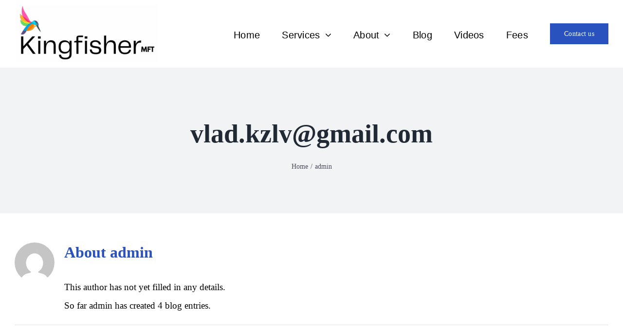

--- FILE ---
content_type: text/html; charset=UTF-8
request_url: https://kingfishermft.com/author/vlad-kzlvgmail-com/
body_size: 9137
content:
<!DOCTYPE html>
<html class="avada-html-layout-wide avada-html-header-position-top avada-html-is-archive" lang="en-US" prefix="og: http://ogp.me/ns# fb: http://ogp.me/ns/fb#">
<head>
	<meta http-equiv="X-UA-Compatible" content="IE=edge" />
	<meta http-equiv="Content-Type" content="text/html; charset=utf-8"/>
	<meta name="viewport" content="width=device-width, initial-scale=1" />
	<title>GET TO KNOW YOUR THERAPIST: Ben Sheff, Therapist In Training</title>
<meta name='robots' content='max-image-preview:large' />
	<style>img:is([sizes="auto" i], [sizes^="auto," i]) { contain-intrinsic-size: 3000px 1500px }</style>
	<link rel='dns-prefetch' href='//www.googletagmanager.com' />
<link rel="alternate" type="application/rss+xml" title="Kingfisher Therapy MFT - NYC &raquo; Feed" href="https://kingfishermft.com/feed/" />
<link rel="alternate" type="application/rss+xml" title="Kingfisher Therapy MFT - NYC &raquo; Comments Feed" href="https://kingfishermft.com/comments/feed/" />
					<link rel="shortcut icon" href="https://kingfishermft.com/wp-content/uploads/2020/10/logo-psychology-mark2x.png" type="image/x-icon" />
		
		
		
				<link rel="alternate" type="application/rss+xml" title="Kingfisher Therapy MFT - NYC &raquo; Posts by admin Feed" href="https://kingfishermft.com/author/vlad-kzlvgmail-com/feed/" />
				
		<meta property="og:locale" content="en_US"/>
		<meta property="og:type" content="profile"/>
		<meta property="og:site_name" content="Kingfisher Therapy MFT - NYC"/>
		<meta property="og:title" content="admin, Author at Kingfisher Therapy MFT - NYC"/>
				<meta property="og:url" content="https://kingfishermft.com/get-to-know-your-therapist-ben-sheff/"/>
						<meta property="og:image" content="https://kingfishermft.com/wp-content/uploads/2022/07/benmftny_kingfisher-therapy-in-nyc-and-nj-find-best-therapy-in-nyc-and-nj.jpg"/>
		<meta property="og:image:width" content="641"/>
		<meta property="og:image:height" content="640"/>
		<meta property="og:image:type" content="image/jpeg"/>
				<link rel='stylesheet' id='rt-team-css-css' href='https://kingfishermft.com/wp-content/plugins/tlp-team/assets/css/tlpteam.css?ver=5.0.11' type='text/css' media='all' />
<link rel='stylesheet' id='rt-team-sc-css' href='https://kingfishermft.com/wp-content/uploads/tlp-team/team-sc.css?ver=1765912833' type='text/css' media='all' />
<link rel='stylesheet' id='fusion-dynamic-css-css' href='https://kingfishermft.com/wp-content/uploads/fusion-styles/0202e100d51987c261be055b427c8a8c.min.css?ver=3.12.2' type='text/css' media='all' />
<script type="text/javascript" src="https://kingfishermft.com/wp-includes/js/jquery/jquery.min.js?ver=3.7.1" id="jquery-core-js"></script>

<!-- Google tag (gtag.js) snippet added by Site Kit -->
<!-- Google Analytics snippet added by Site Kit -->
<script type="text/javascript" src="https://www.googletagmanager.com/gtag/js?id=GT-KVMKCJTR" id="google_gtagjs-js" async></script>
<script type="text/javascript" id="google_gtagjs-js-after">
/* <![CDATA[ */
window.dataLayer = window.dataLayer || [];function gtag(){dataLayer.push(arguments);}
gtag("set","linker",{"domains":["kingfishermft.com"]});
gtag("js", new Date());
gtag("set", "developer_id.dZTNiMT", true);
gtag("config", "GT-KVMKCJTR");
/* ]]> */
</script>
<link rel="https://api.w.org/" href="https://kingfishermft.com/wp-json/" /><link rel="alternate" title="JSON" type="application/json" href="https://kingfishermft.com/wp-json/wp/v2/users/1" /><link rel="EditURI" type="application/rsd+xml" title="RSD" href="https://kingfishermft.com/xmlrpc.php?rsd" />
<meta name="generator" content="WordPress 6.8.3" />
<meta name="generator" content="Site Kit by Google 1.168.0" /><link rel="preload" href="https://kingfishermft.com/wp-content/themes/Avada/includes/lib/assets/fonts/icomoon/awb-icons.woff" as="font" type="font/woff" crossorigin><link rel="preload" href="//kingfishermft.com/wp-content/themes/Avada/includes/lib/assets/fonts/fontawesome/webfonts/fa-regular-400.woff2" as="font" type="font/woff2" crossorigin><link rel="preload" href="//kingfishermft.com/wp-content/themes/Avada/includes/lib/assets/fonts/fontawesome/webfonts/fa-solid-900.woff2" as="font" type="font/woff2" crossorigin><link rel="preload" href="http://kingfishermft.com/wp-content/uploads/fusion-icons/digital-agency-icon-set/fonts/digital.ttf?exhcqw" as="font" type="font/ttf" crossorigin><link rel="preload" href="http://kingfishermft.com/wp-content/uploads/fusion-icons/accountant-pro-icon-set/fonts/Accountant-Pro.ttf?ym7fev" as="font" type="font/ttf" crossorigin><link rel="preload" href="http://kingfishermft.com/wp-content/uploads/fusion-icons/cannabis-v1.0/fonts/cannabis.ttf?9rj2nk" as="font" type="font/ttf" crossorigin><link rel="preload" href="http://kingfishermft.com/wp-content/uploads/fusion-icons/psychology-v1.1/fonts/psychology.ttf?d63fci" as="font" type="font/ttf" crossorigin><link rel="preload" href="http://kingfishermft.com/wp-content/uploads/fusion-gfonts/kJEqBuEW6A0lliaV_m88ja5TwvZwLZk.woff2" as="font" type="font/woff2" crossorigin><link rel="preload" href="http://kingfishermft.com/wp-content/uploads/fusion-gfonts/kJEqBuEW6A0lliaV_m88ja5TwvZwLZk.woff2" as="font" type="font/woff2" crossorigin><style type="text/css" id="css-fb-visibility">@media screen and (max-width: 700px){.fusion-no-small-visibility{display:none !important;}body .sm-text-align-center{text-align:center !important;}body .sm-text-align-left{text-align:left !important;}body .sm-text-align-right{text-align:right !important;}body .sm-flex-align-center{justify-content:center !important;}body .sm-flex-align-flex-start{justify-content:flex-start !important;}body .sm-flex-align-flex-end{justify-content:flex-end !important;}body .sm-mx-auto{margin-left:auto !important;margin-right:auto !important;}body .sm-ml-auto{margin-left:auto !important;}body .sm-mr-auto{margin-right:auto !important;}body .fusion-absolute-position-small{position:absolute;top:auto;width:100%;}.awb-sticky.awb-sticky-small{ position: sticky; top: var(--awb-sticky-offset,0); }}@media screen and (min-width: 701px) and (max-width: 1177px){.fusion-no-medium-visibility{display:none !important;}body .md-text-align-center{text-align:center !important;}body .md-text-align-left{text-align:left !important;}body .md-text-align-right{text-align:right !important;}body .md-flex-align-center{justify-content:center !important;}body .md-flex-align-flex-start{justify-content:flex-start !important;}body .md-flex-align-flex-end{justify-content:flex-end !important;}body .md-mx-auto{margin-left:auto !important;margin-right:auto !important;}body .md-ml-auto{margin-left:auto !important;}body .md-mr-auto{margin-right:auto !important;}body .fusion-absolute-position-medium{position:absolute;top:auto;width:100%;}.awb-sticky.awb-sticky-medium{ position: sticky; top: var(--awb-sticky-offset,0); }}@media screen and (min-width: 1178px){.fusion-no-large-visibility{display:none !important;}body .lg-text-align-center{text-align:center !important;}body .lg-text-align-left{text-align:left !important;}body .lg-text-align-right{text-align:right !important;}body .lg-flex-align-center{justify-content:center !important;}body .lg-flex-align-flex-start{justify-content:flex-start !important;}body .lg-flex-align-flex-end{justify-content:flex-end !important;}body .lg-mx-auto{margin-left:auto !important;margin-right:auto !important;}body .lg-ml-auto{margin-left:auto !important;}body .lg-mr-auto{margin-right:auto !important;}body .fusion-absolute-position-large{position:absolute;top:auto;width:100%;}.awb-sticky.awb-sticky-large{ position: sticky; top: var(--awb-sticky-offset,0); }}</style><style type="text/css">.recentcomments a{display:inline !important;padding:0 !important;margin:0 !important;}</style><link rel="canonical" href="https://kingfishermft.com/author/vlad-kzlvgmail-com/" />
<meta name="title" content="GET TO KNOW YOUR THERAPIST: Ben Sheff, Therapist In Training" /><link rel="alternate" type="application/rss+xml" title="RSS" href="https://kingfishermft.com/rsslatest.xml" />		<script type="text/javascript">
			var doc = document.documentElement;
			doc.setAttribute( 'data-useragent', navigator.userAgent );
		</script>
		<style type="text/css" id="fusion-builder-page-css">/* Force League Spartan on all content for page 6082 */
.page-id-6082 body,
.page-id-6082 *:not(i):not(svg *):not(.fa) {
    font-family: 'League Spartan', sans-serif !important;
    font-style: inherit;
    font-weight: inherit;
    color: inherit;
}</style>
	</head>

<body class="archive author author-vlad-kzlvgmail-com author-1 wp-theme-Avada metaslider-plugin fusion-image-hovers fusion-pagination-sizing fusion-button_type-flat fusion-button_span-no fusion-button_gradient-linear avada-image-rollover-circle-yes avada-image-rollover-yes avada-image-rollover-direction-fade fusion-body ltr fusion-sticky-header no-tablet-sticky-header no-mobile-sticky-header no-mobile-slidingbar no-mobile-totop fusion-disable-outline fusion-sub-menu-fade mobile-logo-pos-left layout-wide-mode avada-has-boxed-modal-shadow- layout-scroll-offset-full avada-has-zero-margin-offset-top fusion-top-header menu-text-align-center mobile-menu-design-classic fusion-show-pagination-text fusion-header-layout-v3 avada-responsive avada-footer-fx-none avada-menu-highlight-style-bar fusion-search-form-clean fusion-main-menu-search-overlay fusion-avatar-circle avada-dropdown-styles avada-blog-layout-large avada-blog-archive-layout-grid avada-header-shadow-no avada-menu-icon-position-left avada-has-megamenu-shadow avada-has-mobile-menu-search avada-has-main-nav-search-icon avada-has-breadcrumb-mobile-hidden avada-has-titlebar-bar_and_content avada-header-border-color-full-transparent avada-has-transparent-timeline_color avada-has-pagination-width_height avada-flyout-menu-direction-fade avada-ec-views-v1" data-awb-post-id="6082">
		<a class="skip-link screen-reader-text" href="#content">Skip to content</a>

	<div id="boxed-wrapper">
		
		<div id="wrapper" class="fusion-wrapper">
			<div id="home" style="position:relative;top:-1px;"></div>
												<div class="fusion-tb-header"><div class="fusion-fullwidth fullwidth-box fusion-builder-row-1 fusion-flex-container has-pattern-background has-mask-background nonhundred-percent-fullwidth non-hundred-percent-height-scrolling fusion-custom-z-index" style="--link_color: #00daed;--awb-border-sizes-bottom:0px;--awb-border-color:#e8efef;--awb-border-radius-top-left:0px;--awb-border-radius-top-right:0px;--awb-border-radius-bottom-right:0px;--awb-border-radius-bottom-left:0px;--awb-z-index:9999;--awb-padding-top:10px;--awb-padding-bottom:10px;--awb-min-height:60px;--awb-background-color:#ffffff;--awb-flex-wrap:wrap;" ><div class="fusion-builder-row fusion-row fusion-flex-align-items-center fusion-flex-content-wrap" style="max-width:calc( 1300px + 0px );margin-left: calc(-0px / 2 );margin-right: calc(-0px / 2 );"><div class="fusion-layout-column fusion_builder_column fusion-builder-column-0 fusion_builder_column_1_4 1_4 fusion-flex-column fusion-column-inner-bg-wrapper" style="--awb-padding-top-small:10px;--awb-inner-bg-size:cover;--awb-width-large:25%;--awb-margin-top-large:0px;--awb-spacing-right-large:0px;--awb-margin-bottom-large:0px;--awb-spacing-left-large:0px;--awb-width-medium:35%;--awb-order-medium:0;--awb-spacing-right-medium:0px;--awb-spacing-left-medium:0px;--awb-width-small:90%;--awb-order-small:0;--awb-spacing-right-small:0px;--awb-spacing-left-small:0px;"><span class="fusion-column-inner-bg hover-type-none"><a class="fusion-column-anchor" href="https://kingfishermft.com/"><span class="fusion-column-inner-bg-image"></span></a></span><div class="fusion-column-wrapper fusion-column-has-shadow fusion-flex-justify-content-flex-start fusion-content-layout-row fusion-content-nowrap"><div class="fusion-image-element " style="text-align:left;--awb-margin-right:10px;--awb-caption-title-font-family:var(--h2_typography-font-family);--awb-caption-title-font-weight:var(--h2_typography-font-weight);--awb-caption-title-font-style:var(--h2_typography-font-style);--awb-caption-title-size:var(--h2_typography-font-size);--awb-caption-title-transform:var(--h2_typography-text-transform);--awb-caption-title-line-height:var(--h2_typography-line-height);--awb-caption-title-letter-spacing:var(--h2_typography-letter-spacing);"><span class=" fusion-imageframe imageframe-none imageframe-1 hover-type-none"><a class="fusion-no-lightbox" href="https://kingfishermft.com/" target="_self" aria-label="Logo-6"><img fetchpriority="high" decoding="async" width="1163" height="469" src="https://kingfishermft.com/wp-content/uploads/2025/10/Logo-6-e1761576253311.png" data-orig-src="http://kingfishermft.com/wp-content/uploads/2025/10/Logo-6-e1761576253311.png" alt class="lazyload img-responsive wp-image-6945" srcset="data:image/svg+xml,%3Csvg%20xmlns%3D%27http%3A%2F%2Fwww.w3.org%2F2000%2Fsvg%27%20width%3D%271163%27%20height%3D%27469%27%20viewBox%3D%270%200%201163%20469%27%3E%3Crect%20width%3D%271163%27%20height%3D%27469%27%20fill-opacity%3D%220%22%2F%3E%3C%2Fsvg%3E" data-srcset="https://kingfishermft.com/wp-content/uploads/2025/10/Logo-6-e1761576253311-200x81.png 200w, https://kingfishermft.com/wp-content/uploads/2025/10/Logo-6-e1761576253311-400x161.png 400w, https://kingfishermft.com/wp-content/uploads/2025/10/Logo-6-e1761576253311-600x242.png 600w, https://kingfishermft.com/wp-content/uploads/2025/10/Logo-6-e1761576253311-800x323.png 800w, https://kingfishermft.com/wp-content/uploads/2025/10/Logo-6-e1761576253311.png 1163w" data-sizes="auto" data-orig-sizes="(max-width: 700px) 100vw, 400px" /></a></span></div></div></div><div class="fusion-layout-column fusion_builder_column fusion-builder-column-1 fusion_builder_column_3_4 3_4 fusion-flex-column" style="--awb-bg-size:cover;--awb-width-large:75%;--awb-margin-top-large:0px;--awb-spacing-right-large:0px;--awb-margin-bottom-large:0px;--awb-spacing-left-large:0px;--awb-width-medium:65%;--awb-order-medium:0;--awb-spacing-right-medium:0px;--awb-spacing-left-medium:0px;--awb-width-small:10%;--awb-order-small:0;--awb-spacing-right-small:0px;--awb-spacing-left-small:0px;"><div class="fusion-column-wrapper fusion-column-has-shadow fusion-flex-justify-content-flex-start fusion-content-layout-column"><nav class="awb-menu awb-menu_row awb-menu_em-hover mobile-mode-collapse-to-button awb-menu_icons-left awb-menu_dc-yes mobile-trigger-fullwidth-off awb-menu_mobile-toggle awb-menu_indent-left mobile-size-full-absolute loading mega-menu-loading awb-menu_desktop awb-menu_dropdown awb-menu_expand-right awb-menu_transition-fade fusion-no-small-visibility fusion-no-medium-visibility" style="--awb-font-size:20px;--awb-line-height:var(--awb-typography3-line-height);--awb-text-transform:var(--awb-typography3-text-transform);--awb-min-height:95px;--awb-gap:45px;--awb-justify-content:flex-end;--awb-items-padding-top:5px;--awb-border-color:#000000;--awb-color:#000000;--awb-letter-spacing:var(--awb-typography3-letter-spacing);--awb-active-color:#004922;--awb-active-border-bottom:3px;--awb-active-border-color:#2a52be;--awb-submenu-color:#000000;--awb-submenu-bg:#baa9df;--awb-submenu-sep-color:rgba(226,226,226,0);--awb-submenu-active-bg:#a2caff;--awb-submenu-active-color:#000000;--awb-submenu-font-size:var(--awb-typography3-font-size);--awb-submenu-text-transform:var(--awb-typography3-text-transform);--awb-submenu-line-height:var(--awb-typography3-line-height);--awb-submenu-letter-spacing:var(--awb-typography3-letter-spacing);--awb-main-justify-content:flex-start;--awb-mobile-nav-button-align-hor:flex-end;--awb-mobile-bg:#5f4b8b;--awb-mobile-color:#fed849;--awb-mobile-active-bg:#a66d3f;--awb-mobile-active-color:#ffffff;--awb-mobile-trigger-font-size:25px;--awb-mobile-trigger-color:#fed849;--awb-mobile-trigger-background-color:#5f4b8b;--awb-mobile-nav-trigger-bottom-margin:20px;--awb-mobile-font-size:var(--awb-typography3-font-size);--awb-mobile-text-transform:var(--awb-typography3-text-transform);--awb-mobile-line-height:var(--awb-typography3-line-height);--awb-mobile-letter-spacing:var(--awb-typography3-letter-spacing);--awb-mobile-sep-color:rgba(0,0,0,0);--awb-sticky-min-height:70px;--awb-mobile-justify:flex-start;--awb-mobile-caret-left:auto;--awb-mobile-caret-right:0;--awb-fusion-font-family-typography:var(--awb-typography3-font-family);--awb-fusion-font-weight-typography:var(--awb-typography3-font-weight);--awb-fusion-font-style-typography:var(--awb-typography3-font-style);--awb-fusion-font-family-submenu-typography:var(--awb-typography3-font-family);--awb-fusion-font-weight-submenu-typography:var(--awb-typography3-font-weight);--awb-fusion-font-style-submenu-typography:var(--awb-typography3-font-style);--awb-fusion-font-family-mobile-typography:var(--awb-typography3-font-family);--awb-fusion-font-weight-mobile-typography:var(--awb-typography3-font-weight);--awb-fusion-font-style-mobile-typography:var(--awb-typography3-font-style);" aria-label="Psychology Main Menu" data-breakpoint="700" data-count="0" data-transition-type="center" data-transition-time="300" data-expand="right"><button type="button" class="awb-menu__m-toggle" aria-expanded="false" aria-controls="menu-psychology-main-menu"><span class="awb-menu__m-toggle-inner"><span class="collapsed-nav-text">Menu</span><span class="awb-menu__m-collapse-icon"><span class="awb-menu__m-collapse-icon-open psychology-menu"></span><span class="awb-menu__m-collapse-icon-close psychology-close"></span></span></span></button><ul id="menu-psychology-main-menu" class="fusion-menu awb-menu__main-ul awb-menu__main-ul_row"><li  id="menu-item-6366"  class="menu-item menu-item-type-post_type menu-item-object-page menu-item-home menu-item-6366 awb-menu__li awb-menu__main-li awb-menu__main-li_regular"  data-item-id="6366"><span class="awb-menu__main-background-default awb-menu__main-background-default_center"></span><span class="awb-menu__main-background-active awb-menu__main-background-active_center"></span><a  href="https://kingfishermft.com/" class="awb-menu__main-a awb-menu__main-a_regular"><span class="menu-text">Home</span></a></li><li  id="menu-item-7428"  class="menu-item menu-item-type-custom menu-item-object-custom menu-item-has-children menu-item-7428 awb-menu__li awb-menu__main-li awb-menu__main-li_regular"  data-item-id="7428"><span class="awb-menu__main-background-default awb-menu__main-background-default_center"></span><span class="awb-menu__main-background-active awb-menu__main-background-active_center"></span><a  href="#" class="awb-menu__main-a awb-menu__main-a_regular"><span class="menu-text">Services</span><span class="awb-menu__open-nav-submenu-hover"></span></a><button type="button" aria-label="Open submenu of Services" aria-expanded="false" class="awb-menu__open-nav-submenu_mobile awb-menu__open-nav-submenu_main"></button><ul class="awb-menu__sub-ul awb-menu__sub-ul_main"><li  id="menu-item-3290"  class="menu-item menu-item-type-post_type menu-item-object-page menu-item-3290 awb-menu__li awb-menu__sub-li" ><a  href="https://kingfishermft.com/relationship-therapy/" class="awb-menu__sub-a"><span>Relationship Therapy</span></a></li><li  id="menu-item-3289"  class="menu-item menu-item-type-post_type menu-item-object-page menu-item-3289 awb-menu__li awb-menu__sub-li" ><a  href="https://kingfishermft.com/individual-psychotherapy/" class="awb-menu__sub-a"><span>Individual Psychotherapy</span></a></li><li  id="menu-item-3288"  class="menu-item menu-item-type-post_type menu-item-object-page menu-item-3288 awb-menu__li awb-menu__sub-li" ><a  href="https://kingfishermft.com/life-coaching/" class="awb-menu__sub-a"><span>Life Coaching</span></a></li><li  id="menu-item-6416"  class="menu-item menu-item-type-post_type menu-item-object-page menu-item-6416 awb-menu__li awb-menu__sub-li" ><a  href="https://kingfishermft.com/supervision/" class="awb-menu__sub-a"><span>Supervision</span></a></li></ul></li><li  id="menu-item-3337"  class="menu-item menu-item-type-post_type menu-item-object-page menu-item-has-children menu-item-3337 awb-menu__li awb-menu__main-li awb-menu__main-li_regular"  data-item-id="3337"><span class="awb-menu__main-background-default awb-menu__main-background-default_center"></span><span class="awb-menu__main-background-active awb-menu__main-background-active_center"></span><a  href="https://kingfishermft.com/about-kingfisher-therapy/" class="awb-menu__main-a awb-menu__main-a_regular"><span class="menu-text">About</span><span class="awb-menu__open-nav-submenu-hover"></span></a><button type="button" aria-label="Open submenu of About" aria-expanded="false" class="awb-menu__open-nav-submenu_mobile awb-menu__open-nav-submenu_main"></button><ul class="awb-menu__sub-ul awb-menu__sub-ul_main"><li  id="menu-item-4096"  class="menu-item menu-item-type-post_type menu-item-object-page menu-item-4096 awb-menu__li awb-menu__sub-li" ><a  href="https://kingfishermft.com/about-kingfisher-therapy/about-kingfisher-therapy-amos-wolff-lmft/" class="awb-menu__sub-a"><span>Amos Wolff, LMFT</span></a></li><li  id="menu-item-6373"  class="menu-item menu-item-type-post_type menu-item-object-page menu-item-6373 awb-menu__li awb-menu__sub-li" ><a  href="https://kingfishermft.com/about-kingfisher-therapy/about-kingfisher-therapy-lisa-gajda/" class="awb-menu__sub-a"><span>Lisa Gajda, LMFT</span></a></li><li  id="menu-item-6376"  class="menu-item menu-item-type-post_type menu-item-object-page menu-item-6376 awb-menu__li awb-menu__sub-li" ><a  href="https://kingfishermft.com/about-kingfisher-therapy/about-kingfisher-therapy-daniel-schubmehl/" class="awb-menu__sub-a"><span>Daniel Schubmehl, LMFT</span></a></li><li  id="menu-item-4097"  class="menu-item menu-item-type-post_type menu-item-object-page menu-item-4097 awb-menu__li awb-menu__sub-li" ><a  href="https://kingfishermft.com/about-kingfisher-therapy/about-kingfisher-therapy-ben-sheff/" class="awb-menu__sub-a"><span>Ben Sheff, LMFT</span></a></li><li  id="menu-item-4295"  class="menu-item menu-item-type-post_type menu-item-object-page menu-item-4295 awb-menu__li awb-menu__sub-li" ><a  href="https://kingfishermft.com/about-kingfisher-therapy/about-kingfisher-therapy-josh-chan/" class="awb-menu__sub-a"><span>Joshua Chun Wa Chan, MFT-LP</span></a></li><li  id="menu-item-6176"  class="menu-item menu-item-type-post_type menu-item-object-page menu-item-6176 awb-menu__li awb-menu__sub-li" ><a  href="https://kingfishermft.com/about-kingfisher-therapy/about-kingfisher-therapy-skyler-okey/" class="awb-menu__sub-a"><span>Skyler Okey, MFT-LP</span></a></li><li  id="menu-item-6194"  class="menu-item menu-item-type-post_type menu-item-object-page menu-item-6194 awb-menu__li awb-menu__sub-li" ><a  href="https://kingfishermft.com/about-kingfisher-therapy/about-kingfisher-therapy-sara-kate-gillingham/" class="awb-menu__sub-a"><span>Sara Kate Gillingham, MFT-LP</span></a></li><li  id="menu-item-6259"  class="menu-item menu-item-type-post_type menu-item-object-page menu-item-6259 awb-menu__li awb-menu__sub-li" ><a  href="https://kingfishermft.com/about-kingfisher-therapy/about-kingfisher-therapy-anne-holen/" class="awb-menu__sub-a"><span>Anne Holen, MFT-LP</span></a></li><li  id="menu-item-6495"  class="menu-item menu-item-type-post_type menu-item-object-page menu-item-6495 awb-menu__li awb-menu__sub-li" ><a  href="https://kingfishermft.com/about-kingfisher-therapy/about-kingfisher-therapy-joe-mancino/" class="awb-menu__sub-a"><span>Joe Mancino</span></a></li></ul></li><li  id="menu-item-6137"  class="menu-item menu-item-type-post_type menu-item-object-page menu-item-6137 awb-menu__li awb-menu__main-li awb-menu__main-li_regular"  data-item-id="6137"><span class="awb-menu__main-background-default awb-menu__main-background-default_center"></span><span class="awb-menu__main-background-active awb-menu__main-background-active_center"></span><a  href="https://kingfishermft.com/kingfisher-therapy-mft-nyc-blogs/" class="awb-menu__main-a awb-menu__main-a_regular"><span class="menu-text">Blog</span></a></li><li  id="menu-item-6323"  class="menu-item menu-item-type-post_type menu-item-object-page menu-item-6323 awb-menu__li awb-menu__main-li awb-menu__main-li_regular"  data-item-id="6323"><span class="awb-menu__main-background-default awb-menu__main-background-default_center"></span><span class="awb-menu__main-background-active awb-menu__main-background-active_center"></span><a  href="https://kingfishermft.com/kingfisher-therapy-mft-nyc-video/" class="awb-menu__main-a awb-menu__main-a_regular"><span class="menu-text">Videos</span></a></li><li  id="menu-item-3344"  class="menu-item menu-item-type-post_type menu-item-object-page menu-item-3344 awb-menu__li awb-menu__main-li awb-menu__main-li_regular"  data-item-id="3344"><span class="awb-menu__main-background-default awb-menu__main-background-default_center"></span><span class="awb-menu__main-background-active awb-menu__main-background-active_center"></span><a  href="https://kingfishermft.com/insurance-fees/" class="awb-menu__main-a awb-menu__main-a_regular"><span class="menu-text">Fees</span></a></li><li  id="menu-item-1627"  class="menu-item menu-item-type-post_type menu-item-object-page menu-item-1627 awb-menu__li awb-menu__main-li awb-menu__li_button"  data-item-id="1627"><a  href="https://kingfishermft.com/contact/" class="awb-menu__main-a awb-menu__main-a_button"><span class="menu-text fusion-button button-default button-large">Contact us</span></a></li></ul></nav><nav class="awb-menu awb-menu_row awb-menu_em-hover mobile-mode-collapse-to-button awb-menu_icons-left awb-menu_dc-yes mobile-trigger-fullwidth-off awb-menu_mobile-toggle awb-menu_indent-left mobile-size-full-absolute loading mega-menu-loading awb-menu_desktop awb-menu_dropdown awb-menu_expand-right awb-menu_transition-fade fusion-no-large-visibility" style="--awb-font-size:var(--awb-typography3-font-size);--awb-line-height:var(--awb-typography3-line-height);--awb-margin-top:50px;--awb-text-transform:var(--awb-typography3-text-transform);--awb-min-height:95px;--awb-gap:30px;--awb-justify-content:flex-end;--awb-items-padding-top:5px;--awb-border-color:#00daed;--awb-border-bottom:3px;--awb-color:#000000;--awb-letter-spacing:var(--awb-typography3-letter-spacing);--awb-active-color:#2a52be;--awb-active-border-bottom:3px;--awb-active-border-color:#ffa812;--awb-submenu-color:#000000;--awb-submenu-bg:#baa9df;--awb-submenu-sep-color:rgba(226,226,226,0);--awb-submenu-active-bg:#a66d3f;--awb-submenu-active-color:#ffffff;--awb-submenu-text-transform:none;--awb-icons-hover-color:#ffa812;--awb-main-justify-content:flex-start;--awb-mobile-nav-button-align-hor:flex-end;--awb-mobile-color:#000000;--awb-mobile-nav-items-height:50;--awb-mobile-active-bg:#fbf7f3;--awb-mobile-active-color:#2a52be;--awb-mobile-trigger-font-size:30px;--awb-trigger-padding-right:0px;--awb-trigger-padding-left:0px;--awb-mobile-trigger-color:#5f4b8b;--awb-mobile-nav-trigger-bottom-margin:5px;--awb-mobile-font-size:18px;--awb-mobile-sep-color:#2a52be;--awb-sticky-min-height:70px;--awb-mobile-justify:flex-start;--awb-mobile-caret-left:auto;--awb-mobile-caret-right:0;--awb-fusion-font-family-typography:var(--awb-typography3-font-family);--awb-fusion-font-weight-typography:var(--awb-typography3-font-weight);--awb-fusion-font-style-typography:var(--awb-typography3-font-style);--awb-fusion-font-family-submenu-typography:inherit;--awb-fusion-font-style-submenu-typography:normal;--awb-fusion-font-weight-submenu-typography:400;--awb-fusion-font-family-mobile-typography:inherit;--awb-fusion-font-style-mobile-typography:normal;--awb-fusion-font-weight-mobile-typography:400;" aria-label="Psychology Main Menu" data-breakpoint="930" data-count="1" data-transition-type="center" data-transition-time="300" data-expand="right"><button type="button" class="awb-menu__m-toggle awb-menu__m-toggle_no-text" aria-expanded="false" aria-controls="menu-psychology-main-menu"><span class="awb-menu__m-toggle-inner"><span class="collapsed-nav-text"><span class="screen-reader-text">Toggle Navigation</span></span><span class="awb-menu__m-collapse-icon awb-menu__m-collapse-icon_no-text"><span class="awb-menu__m-collapse-icon-open awb-menu__m-collapse-icon-open_no-text psychology-menu"></span><span class="awb-menu__m-collapse-icon-close awb-menu__m-collapse-icon-close_no-text psychology-close"></span></span></span></button><ul id="menu-psychology-main-menu-1" class="fusion-menu awb-menu__main-ul awb-menu__main-ul_row"><li   class="menu-item menu-item-type-post_type menu-item-object-page menu-item-home menu-item-6366 awb-menu__li awb-menu__main-li awb-menu__main-li_regular"  data-item-id="6366"><span class="awb-menu__main-background-default awb-menu__main-background-default_center"></span><span class="awb-menu__main-background-active awb-menu__main-background-active_center"></span><a  href="https://kingfishermft.com/" class="awb-menu__main-a awb-menu__main-a_regular"><span class="menu-text">Home</span></a></li><li   class="menu-item menu-item-type-custom menu-item-object-custom menu-item-has-children menu-item-7428 awb-menu__li awb-menu__main-li awb-menu__main-li_regular"  data-item-id="7428"><span class="awb-menu__main-background-default awb-menu__main-background-default_center"></span><span class="awb-menu__main-background-active awb-menu__main-background-active_center"></span><a  href="#" class="awb-menu__main-a awb-menu__main-a_regular"><span class="menu-text">Services</span><span class="awb-menu__open-nav-submenu-hover"></span></a><button type="button" aria-label="Open submenu of Services" aria-expanded="false" class="awb-menu__open-nav-submenu_mobile awb-menu__open-nav-submenu_main"></button><ul class="awb-menu__sub-ul awb-menu__sub-ul_main"><li   class="menu-item menu-item-type-post_type menu-item-object-page menu-item-3290 awb-menu__li awb-menu__sub-li" ><a  href="https://kingfishermft.com/relationship-therapy/" class="awb-menu__sub-a"><span>Relationship Therapy</span></a></li><li   class="menu-item menu-item-type-post_type menu-item-object-page menu-item-3289 awb-menu__li awb-menu__sub-li" ><a  href="https://kingfishermft.com/individual-psychotherapy/" class="awb-menu__sub-a"><span>Individual Psychotherapy</span></a></li><li   class="menu-item menu-item-type-post_type menu-item-object-page menu-item-3288 awb-menu__li awb-menu__sub-li" ><a  href="https://kingfishermft.com/life-coaching/" class="awb-menu__sub-a"><span>Life Coaching</span></a></li><li   class="menu-item menu-item-type-post_type menu-item-object-page menu-item-6416 awb-menu__li awb-menu__sub-li" ><a  href="https://kingfishermft.com/supervision/" class="awb-menu__sub-a"><span>Supervision</span></a></li></ul></li><li   class="menu-item menu-item-type-post_type menu-item-object-page menu-item-has-children menu-item-3337 awb-menu__li awb-menu__main-li awb-menu__main-li_regular"  data-item-id="3337"><span class="awb-menu__main-background-default awb-menu__main-background-default_center"></span><span class="awb-menu__main-background-active awb-menu__main-background-active_center"></span><a  href="https://kingfishermft.com/about-kingfisher-therapy/" class="awb-menu__main-a awb-menu__main-a_regular"><span class="menu-text">About</span><span class="awb-menu__open-nav-submenu-hover"></span></a><button type="button" aria-label="Open submenu of About" aria-expanded="false" class="awb-menu__open-nav-submenu_mobile awb-menu__open-nav-submenu_main"></button><ul class="awb-menu__sub-ul awb-menu__sub-ul_main"><li   class="menu-item menu-item-type-post_type menu-item-object-page menu-item-4096 awb-menu__li awb-menu__sub-li" ><a  href="https://kingfishermft.com/about-kingfisher-therapy/about-kingfisher-therapy-amos-wolff-lmft/" class="awb-menu__sub-a"><span>Amos Wolff, LMFT</span></a></li><li   class="menu-item menu-item-type-post_type menu-item-object-page menu-item-6373 awb-menu__li awb-menu__sub-li" ><a  href="https://kingfishermft.com/about-kingfisher-therapy/about-kingfisher-therapy-lisa-gajda/" class="awb-menu__sub-a"><span>Lisa Gajda, LMFT</span></a></li><li   class="menu-item menu-item-type-post_type menu-item-object-page menu-item-6376 awb-menu__li awb-menu__sub-li" ><a  href="https://kingfishermft.com/about-kingfisher-therapy/about-kingfisher-therapy-daniel-schubmehl/" class="awb-menu__sub-a"><span>Daniel Schubmehl, LMFT</span></a></li><li   class="menu-item menu-item-type-post_type menu-item-object-page menu-item-4097 awb-menu__li awb-menu__sub-li" ><a  href="https://kingfishermft.com/about-kingfisher-therapy/about-kingfisher-therapy-ben-sheff/" class="awb-menu__sub-a"><span>Ben Sheff, LMFT</span></a></li><li   class="menu-item menu-item-type-post_type menu-item-object-page menu-item-4295 awb-menu__li awb-menu__sub-li" ><a  href="https://kingfishermft.com/about-kingfisher-therapy/about-kingfisher-therapy-josh-chan/" class="awb-menu__sub-a"><span>Joshua Chun Wa Chan, MFT-LP</span></a></li><li   class="menu-item menu-item-type-post_type menu-item-object-page menu-item-6176 awb-menu__li awb-menu__sub-li" ><a  href="https://kingfishermft.com/about-kingfisher-therapy/about-kingfisher-therapy-skyler-okey/" class="awb-menu__sub-a"><span>Skyler Okey, MFT-LP</span></a></li><li   class="menu-item menu-item-type-post_type menu-item-object-page menu-item-6194 awb-menu__li awb-menu__sub-li" ><a  href="https://kingfishermft.com/about-kingfisher-therapy/about-kingfisher-therapy-sara-kate-gillingham/" class="awb-menu__sub-a"><span>Sara Kate Gillingham, MFT-LP</span></a></li><li   class="menu-item menu-item-type-post_type menu-item-object-page menu-item-6259 awb-menu__li awb-menu__sub-li" ><a  href="https://kingfishermft.com/about-kingfisher-therapy/about-kingfisher-therapy-anne-holen/" class="awb-menu__sub-a"><span>Anne Holen, MFT-LP</span></a></li><li   class="menu-item menu-item-type-post_type menu-item-object-page menu-item-6495 awb-menu__li awb-menu__sub-li" ><a  href="https://kingfishermft.com/about-kingfisher-therapy/about-kingfisher-therapy-joe-mancino/" class="awb-menu__sub-a"><span>Joe Mancino</span></a></li></ul></li><li   class="menu-item menu-item-type-post_type menu-item-object-page menu-item-6137 awb-menu__li awb-menu__main-li awb-menu__main-li_regular"  data-item-id="6137"><span class="awb-menu__main-background-default awb-menu__main-background-default_center"></span><span class="awb-menu__main-background-active awb-menu__main-background-active_center"></span><a  href="https://kingfishermft.com/kingfisher-therapy-mft-nyc-blogs/" class="awb-menu__main-a awb-menu__main-a_regular"><span class="menu-text">Blog</span></a></li><li   class="menu-item menu-item-type-post_type menu-item-object-page menu-item-6323 awb-menu__li awb-menu__main-li awb-menu__main-li_regular"  data-item-id="6323"><span class="awb-menu__main-background-default awb-menu__main-background-default_center"></span><span class="awb-menu__main-background-active awb-menu__main-background-active_center"></span><a  href="https://kingfishermft.com/kingfisher-therapy-mft-nyc-video/" class="awb-menu__main-a awb-menu__main-a_regular"><span class="menu-text">Videos</span></a></li><li   class="menu-item menu-item-type-post_type menu-item-object-page menu-item-3344 awb-menu__li awb-menu__main-li awb-menu__main-li_regular"  data-item-id="3344"><span class="awb-menu__main-background-default awb-menu__main-background-default_center"></span><span class="awb-menu__main-background-active awb-menu__main-background-active_center"></span><a  href="https://kingfishermft.com/insurance-fees/" class="awb-menu__main-a awb-menu__main-a_regular"><span class="menu-text">Fees</span></a></li><li   class="menu-item menu-item-type-post_type menu-item-object-page menu-item-1627 awb-menu__li awb-menu__main-li awb-menu__li_button"  data-item-id="1627"><a  href="https://kingfishermft.com/contact/" class="awb-menu__main-a awb-menu__main-a_button"><span class="menu-text fusion-button button-default button-large">Contact us</span></a></li></ul></nav></div></div></div></div>
</div>		<div id="sliders-container" class="fusion-slider-visibility">
					</div>
											
			<section class="avada-page-titlebar-wrapper" aria-label="Page Title Bar">
	<div class="fusion-page-title-bar fusion-page-title-bar-none fusion-page-title-bar-center">
		<div class="fusion-page-title-row">
			<div class="fusion-page-title-wrapper">
				<div class="fusion-page-title-captions">

																							<h1 class="entry-title">vlad.kzlv@gmail.com</h1>

											
																		<div class="fusion-page-title-secondary">
								<nav class="fusion-breadcrumbs" aria-label="Breadcrumb"><ol class="awb-breadcrumb-list"><li class="fusion-breadcrumb-item awb-breadcrumb-sep awb-home" ><a href="https://kingfishermft.com" class="fusion-breadcrumb-link"><span >Home</span></a></li><li class="fusion-breadcrumb-item"  aria-current="page"><span  class="breadcrumb-leaf">admin</span></li></ol></nav>							</div>
											
				</div>

				
			</div>
		</div>
	</div>
</section>

						<main id="main" class="clearfix ">
				<div class="fusion-row" style="">
<section id="content" class=" full-width" style="width: 100%;">
	<div class="fusion-author">
	<div class="fusion-author-avatar">
		<img alt='' src='https://secure.gravatar.com/avatar/8eec3f6a0660a982f528c7ba59e902ef52c3bdcb82432218321a594757008d30?s=82&#038;d=mm&#038;r=g' srcset='https://secure.gravatar.com/avatar/8eec3f6a0660a982f528c7ba59e902ef52c3bdcb82432218321a594757008d30?s=164&#038;d=mm&#038;r=g 2x' class='avatar avatar-82 photo' height='82' width='82' decoding='async'/>	</div>
	<div class="fusion-author-info">
		<h3 class="fusion-author-title vcard">
			About <span class="fn">admin</span>								</h3>
		This author has not yet filled in any details.<br />So far admin has created 4 blog entries.	</div>

	<div style="clear:both;"></div>

	<div class="fusion-author-social clearfix">
		<div class="fusion-author-tagline">
					</div>

			</div>
</div>

	<div id="posts-container" class="fusion-blog-archive fusion-blog-layout-grid-wrapper fusion-clearfix">
	<div class="fusion-posts-container fusion-blog-layout-grid fusion-blog-layout-grid-2 isotope fusion-blog-equal-heights fusion-blog-pagination fusion-blog-rollover " data-pages="1">
		
		
													<article id="post-6082" class="fusion-post-grid  post fusion-clearfix post-6082 type-post status-publish format-standard has-post-thumbnail hentry category-uncategorized">
														<div class="fusion-post-wrapper">
				
				
				
									
		<div class="fusion-flexslider flexslider fusion-flexslider-loading fusion-post-slideshow">
		<ul class="slides">
																		<li><div  class="fusion-image-wrapper" aria-haspopup="true">
				<img width="641" height="640" src="https://kingfishermft.com/wp-content/uploads/2022/07/benmftny_kingfisher-therapy-in-nyc-and-nj-find-best-therapy-in-nyc-and-nj.jpg" class="attachment-full size-full lazyload wp-post-image" alt="" decoding="async" srcset="data:image/svg+xml,%3Csvg%20xmlns%3D%27http%3A%2F%2Fwww.w3.org%2F2000%2Fsvg%27%20width%3D%27641%27%20height%3D%27640%27%20viewBox%3D%270%200%20641%20640%27%3E%3Crect%20width%3D%27641%27%20height%3D%27640%27%20fill-opacity%3D%220%22%2F%3E%3C%2Fsvg%3E" data-orig-src="https://kingfishermft.com/wp-content/uploads/2022/07/benmftny_kingfisher-therapy-in-nyc-and-nj-find-best-therapy-in-nyc-and-nj.jpg" data-srcset="https://kingfishermft.com/wp-content/uploads/2022/07/benmftny_kingfisher-therapy-in-nyc-and-nj-find-best-therapy-in-nyc-and-nj-200x200.jpg 200w, https://kingfishermft.com/wp-content/uploads/2022/07/benmftny_kingfisher-therapy-in-nyc-and-nj-find-best-therapy-in-nyc-and-nj-400x399.jpg 400w, https://kingfishermft.com/wp-content/uploads/2022/07/benmftny_kingfisher-therapy-in-nyc-and-nj-find-best-therapy-in-nyc-and-nj-600x599.jpg 600w, https://kingfishermft.com/wp-content/uploads/2022/07/benmftny_kingfisher-therapy-in-nyc-and-nj-find-best-therapy-in-nyc-and-nj.jpg 641w" data-sizes="auto" /><div class="fusion-rollover">
	<div class="fusion-rollover-content">

				
		
												<h4 class="fusion-rollover-title">
					<a class="fusion-rollover-title-link" href="https://kingfishermft.com/get-to-know-your-therapist-ben-sheff/">
						GET TO KNOW YOUR THERAPIST: Ben Sheff, Associate Therapist, MFT-LP					</a>
				</h4>
			
										<div class="fusion-rollover-categories"><a href="https://kingfishermft.com/category/uncategorized/" rel="tag">Uncategorized</a></div>					
		
						<a class="fusion-link-wrapper" href="https://kingfishermft.com/get-to-know-your-therapist-ben-sheff/" aria-label="GET TO KNOW YOUR THERAPIST: Ben Sheff, Associate Therapist, MFT-LP"></a>
	</div>
</div>
</div>
</li>
																																																																														</ul>
	</div>
				
														<div class="fusion-post-content-wrapper">
				
				
				<div class="fusion-post-content post-content">
					<h2 class="entry-title fusion-post-title"><a href="https://kingfishermft.com/get-to-know-your-therapist-ben-sheff/">GET TO KNOW YOUR THERAPIST: Ben Sheff, Associate Therapist, MFT-LP</a></h2>
																<p class="fusion-single-line-meta">By <span class="vcard"><span class="fn"><a href="https://kingfishermft.com/author/vlad-kzlvgmail-com/" title="Posts by admin" rel="author">admin</a></span></span><span class="fusion-inline-sep">|</span><span class="updated rich-snippet-hidden">2025-11-14T21:53:02+00:00</span><span>November 13, 2023</span><span class="fusion-inline-sep">|</span><a href="https://kingfishermft.com/category/uncategorized/" rel="category tag">Uncategorized</a><span class="fusion-inline-sep">|</span></p>
												
					
					<div class="fusion-post-content-container">
											</div>
				</div>

				
																																		
									</div>
				
									</div>
							</article>

			
											<article id="post-6080" class="fusion-post-grid  post fusion-clearfix post-6080 type-post status-publish format-standard has-post-thumbnail hentry category-uncategorized">
														<div class="fusion-post-wrapper">
				
				
				
									
		<div class="fusion-flexslider flexslider fusion-flexslider-loading fusion-post-slideshow">
		<ul class="slides">
																		<li><div  class="fusion-image-wrapper" aria-haspopup="true">
				<img width="641" height="640" src="https://kingfishermft.com/wp-content/uploads/2022/07/amos-wolf-headshot-kingfishertherapy-nyc-therapist-nj-therapist.jpg" class="attachment-full size-full lazyload wp-post-image" alt="" decoding="async" srcset="data:image/svg+xml,%3Csvg%20xmlns%3D%27http%3A%2F%2Fwww.w3.org%2F2000%2Fsvg%27%20width%3D%27641%27%20height%3D%27640%27%20viewBox%3D%270%200%20641%20640%27%3E%3Crect%20width%3D%27641%27%20height%3D%27640%27%20fill-opacity%3D%220%22%2F%3E%3C%2Fsvg%3E" data-orig-src="https://kingfishermft.com/wp-content/uploads/2022/07/amos-wolf-headshot-kingfishertherapy-nyc-therapist-nj-therapist.jpg" data-srcset="https://kingfishermft.com/wp-content/uploads/2022/07/amos-wolf-headshot-kingfishertherapy-nyc-therapist-nj-therapist-200x200.jpg 200w, https://kingfishermft.com/wp-content/uploads/2022/07/amos-wolf-headshot-kingfishertherapy-nyc-therapist-nj-therapist-400x400.jpg 400w, https://kingfishermft.com/wp-content/uploads/2022/07/amos-wolf-headshot-kingfishertherapy-nyc-therapist-nj-therapist-600x599.jpg 600w, https://kingfishermft.com/wp-content/uploads/2022/07/amos-wolf-headshot-kingfishertherapy-nyc-therapist-nj-therapist.jpg 641w" data-sizes="auto" /><div class="fusion-rollover">
	<div class="fusion-rollover-content">

				
		
												<h4 class="fusion-rollover-title">
					<a class="fusion-rollover-title-link" href="https://kingfishermft.com/get-to-know-your-therapist-amos-wolff-lmft/">
						GET TO KNOW YOUR THERAPIST:  Amos Wolff, LMFT					</a>
				</h4>
			
										<div class="fusion-rollover-categories"><a href="https://kingfishermft.com/category/uncategorized/" rel="tag">Uncategorized</a></div>					
		
						<a class="fusion-link-wrapper" href="https://kingfishermft.com/get-to-know-your-therapist-amos-wolff-lmft/" aria-label="GET TO KNOW YOUR THERAPIST:  Amos Wolff, LMFT"></a>
	</div>
</div>
</div>
</li>
																																																																														</ul>
	</div>
				
														<div class="fusion-post-content-wrapper">
				
				
				<div class="fusion-post-content post-content">
					<h2 class="entry-title fusion-post-title"><a href="https://kingfishermft.com/get-to-know-your-therapist-amos-wolff-lmft/">GET TO KNOW YOUR THERAPIST:  Amos Wolff, LMFT</a></h2>
																<p class="fusion-single-line-meta">By <span class="vcard"><span class="fn"><a href="https://kingfishermft.com/author/vlad-kzlvgmail-com/" title="Posts by admin" rel="author">admin</a></span></span><span class="fusion-inline-sep">|</span><span class="updated rich-snippet-hidden">2025-12-04T20:01:31+00:00</span><span>November 13, 2023</span><span class="fusion-inline-sep">|</span><a href="https://kingfishermft.com/category/uncategorized/" rel="category tag">Uncategorized</a><span class="fusion-inline-sep">|</span></p>
												
					
					<div class="fusion-post-content-container">
											</div>
				</div>

				
																																		
									</div>
				
									</div>
							</article>

			
											<article id="post-6078" class="fusion-post-grid  post fusion-clearfix post-6078 type-post status-publish format-standard has-post-thumbnail hentry category-uncategorized">
														<div class="fusion-post-wrapper">
				
				
				
									
		<div class="fusion-flexslider flexslider fusion-flexslider-loading fusion-post-slideshow">
		<ul class="slides">
																		<li><div  class="fusion-image-wrapper" aria-haspopup="true">
				<img width="641" height="640" src="https://kingfishermft.com/wp-content/uploads/2023/11/kingfisher-mft-thanksigivng.jpg" class="attachment-full size-full lazyload wp-post-image" alt="" decoding="async" srcset="data:image/svg+xml,%3Csvg%20xmlns%3D%27http%3A%2F%2Fwww.w3.org%2F2000%2Fsvg%27%20width%3D%27641%27%20height%3D%27640%27%20viewBox%3D%270%200%20641%20640%27%3E%3Crect%20width%3D%27641%27%20height%3D%27640%27%20fill-opacity%3D%220%22%2F%3E%3C%2Fsvg%3E" data-orig-src="https://kingfishermft.com/wp-content/uploads/2023/11/kingfisher-mft-thanksigivng.jpg" data-srcset="https://kingfishermft.com/wp-content/uploads/2023/11/kingfisher-mft-thanksigivng-200x200.jpg 200w, https://kingfishermft.com/wp-content/uploads/2023/11/kingfisher-mft-thanksigivng-400x399.jpg 400w, https://kingfishermft.com/wp-content/uploads/2023/11/kingfisher-mft-thanksigivng-600x599.jpg 600w, https://kingfishermft.com/wp-content/uploads/2023/11/kingfisher-mft-thanksigivng.jpg 641w" data-sizes="auto" /><div class="fusion-rollover">
	<div class="fusion-rollover-content">

				
		
												<h4 class="fusion-rollover-title">
					<a class="fusion-rollover-title-link" href="https://kingfishermft.com/kingfisher-therapy-mft-thanksgiving-blog/">
						Kingfisher Therapy MFT &#8211; Thanksgiving Blog					</a>
				</h4>
			
										<div class="fusion-rollover-categories"><a href="https://kingfishermft.com/category/uncategorized/" rel="tag">Uncategorized</a></div>					
		
						<a class="fusion-link-wrapper" href="https://kingfishermft.com/kingfisher-therapy-mft-thanksgiving-blog/" aria-label="Kingfisher Therapy MFT &#8211; Thanksgiving Blog"></a>
	</div>
</div>
</div>
</li>
																																																																														</ul>
	</div>
				
														<div class="fusion-post-content-wrapper">
				
				
				<div class="fusion-post-content post-content">
					<h2 class="entry-title fusion-post-title"><a href="https://kingfishermft.com/kingfisher-therapy-mft-thanksgiving-blog/">Kingfisher Therapy MFT &#8211; Thanksgiving Blog</a></h2>
																<p class="fusion-single-line-meta">By <span class="vcard"><span class="fn"><a href="https://kingfishermft.com/author/vlad-kzlvgmail-com/" title="Posts by admin" rel="author">admin</a></span></span><span class="fusion-inline-sep">|</span><span class="updated rich-snippet-hidden">2025-12-04T20:20:18+00:00</span><span>November 13, 2023</span><span class="fusion-inline-sep">|</span><a href="https://kingfishermft.com/category/uncategorized/" rel="category tag">Uncategorized</a><span class="fusion-inline-sep">|</span></p>
												
					
					<div class="fusion-post-content-container">
											</div>
				</div>

				
																																		
									</div>
				
									</div>
							</article>

			
											<article id="post-6076" class="fusion-post-grid  post fusion-clearfix post-6076 type-post status-publish format-standard has-post-thumbnail hentry category-uncategorized">
														<div class="fusion-post-wrapper">
				
				
				
									
		<div class="fusion-flexslider flexslider fusion-flexslider-loading fusion-post-slideshow">
		<ul class="slides">
																		<li><div  class="fusion-image-wrapper" aria-haspopup="true">
				<img width="641" height="640" src="https://kingfishermft.com/wp-content/uploads/2023/08/Josh-Chan-kingfishermft.jpg" class="attachment-full size-full lazyload wp-post-image" alt="" decoding="async" srcset="data:image/svg+xml,%3Csvg%20xmlns%3D%27http%3A%2F%2Fwww.w3.org%2F2000%2Fsvg%27%20width%3D%27641%27%20height%3D%27640%27%20viewBox%3D%270%200%20641%20640%27%3E%3Crect%20width%3D%27641%27%20height%3D%27640%27%20fill-opacity%3D%220%22%2F%3E%3C%2Fsvg%3E" data-orig-src="https://kingfishermft.com/wp-content/uploads/2023/08/Josh-Chan-kingfishermft.jpg" data-srcset="https://kingfishermft.com/wp-content/uploads/2023/08/Josh-Chan-kingfishermft-200x200.jpg 200w, https://kingfishermft.com/wp-content/uploads/2023/08/Josh-Chan-kingfishermft-400x399.jpg 400w, https://kingfishermft.com/wp-content/uploads/2023/08/Josh-Chan-kingfishermft-600x599.jpg 600w, https://kingfishermft.com/wp-content/uploads/2023/08/Josh-Chan-kingfishermft.jpg 641w" data-sizes="auto" /><div class="fusion-rollover">
	<div class="fusion-rollover-content">

				
		
												<h4 class="fusion-rollover-title">
					<a class="fusion-rollover-title-link" href="https://kingfishermft.com/get-to-know-your-therapist-josh-chan-therapist-in-training/">
						GET TO KNOW YOUR THERAPIST: Joshua Chun Wa Chan, MFT-LP					</a>
				</h4>
			
										<div class="fusion-rollover-categories"><a href="https://kingfishermft.com/category/uncategorized/" rel="tag">Uncategorized</a></div>					
		
						<a class="fusion-link-wrapper" href="https://kingfishermft.com/get-to-know-your-therapist-josh-chan-therapist-in-training/" aria-label="GET TO KNOW YOUR THERAPIST: Joshua Chun Wa Chan, MFT-LP"></a>
	</div>
</div>
</div>
</li>
																																																																														</ul>
	</div>
				
														<div class="fusion-post-content-wrapper">
				
				
				<div class="fusion-post-content post-content">
					<h2 class="entry-title fusion-post-title"><a href="https://kingfishermft.com/get-to-know-your-therapist-josh-chan-therapist-in-training/">GET TO KNOW YOUR THERAPIST: Joshua Chun Wa Chan, MFT-LP</a></h2>
																<p class="fusion-single-line-meta">By <span class="vcard"><span class="fn"><a href="https://kingfishermft.com/author/vlad-kzlvgmail-com/" title="Posts by admin" rel="author">admin</a></span></span><span class="fusion-inline-sep">|</span><span class="updated rich-snippet-hidden">2025-12-04T20:29:47+00:00</span><span>November 13, 2023</span><span class="fusion-inline-sep">|</span><a href="https://kingfishermft.com/category/uncategorized/" rel="category tag">Uncategorized</a><span class="fusion-inline-sep">|</span></p>
												
					
					<div class="fusion-post-content-container">
											</div>
				</div>

				
																																		
									</div>
				
									</div>
							</article>

			
		
		
	</div>

			</div>
</section>
						
					</div>  <!-- fusion-row -->
				</main>  <!-- #main -->
				
				
								
					<div class="fusion-tb-footer fusion-footer"><div class="fusion-footer-widget-area fusion-widget-area"><div class="fusion-fullwidth fullwidth-box fusion-builder-row-2 fusion-flex-container has-pattern-background has-mask-background nonhundred-percent-fullwidth non-hundred-percent-height-scrolling" style="--awb-border-radius-top-left:0px;--awb-border-radius-top-right:0px;--awb-border-radius-bottom-right:0px;--awb-border-radius-bottom-left:0px;--awb-padding-top:40px;--awb-padding-right:40px;--awb-padding-bottom:40px;--awb-padding-left:120px;--awb-margin-top:0px;--awb-background-color:#6217a7;--awb-flex-wrap:wrap;" ><div class="fusion-builder-row fusion-row fusion-flex-align-items-flex-start fusion-flex-content-wrap" style="max-width:1365px;margin-left: calc(-5% / 2 );margin-right: calc(-5% / 2 );"><div class="fusion-layout-column fusion_builder_column fusion-builder-column-2 fusion_builder_column_1_3 1_3 fusion-flex-column fusion-flex-align-self-flex-end" style="--awb-bg-size:cover;--awb-width-large:33.333333333333%;--awb-margin-top-large:0px;--awb-spacing-right-large:7.125%;--awb-margin-bottom-large:20px;--awb-spacing-left-large:7.125%;--awb-width-medium:33.333333333333%;--awb-order-medium:0;--awb-spacing-right-medium:7.125%;--awb-spacing-left-medium:7.125%;--awb-width-small:100%;--awb-order-small:0;--awb-spacing-right-small:2.375%;--awb-spacing-left-small:2.375%;" data-scroll-devices="small-visibility,medium-visibility,large-visibility"><div class="fusion-column-wrapper fusion-column-has-shadow fusion-flex-justify-content-flex-end fusion-content-layout-column"><div class="fusion-image-element " style="--awb-caption-title-font-family:var(--h2_typography-font-family);--awb-caption-title-font-weight:var(--h2_typography-font-weight);--awb-caption-title-font-style:var(--h2_typography-font-style);--awb-caption-title-size:var(--h2_typography-font-size);--awb-caption-title-transform:var(--h2_typography-text-transform);--awb-caption-title-line-height:var(--h2_typography-line-height);--awb-caption-title-letter-spacing:var(--h2_typography-letter-spacing);"><span class=" fusion-imageframe imageframe-none imageframe-2 hover-type-none"><a class="fusion-no-lightbox" href="https://kingfishermft.com" target="_self" aria-label="Final-New-White-Logo-3"><img decoding="async" width="1138" height="469" src="https://kingfishermft.com/wp-content/uploads/2025/10/Final-New-White-Logo-3-e1759347570893.png" data-orig-src="http://kingfishermft.com/wp-content/uploads/2025/10/Final-New-White-Logo-3-e1759347570893.png" alt class="lazyload img-responsive wp-image-6838" srcset="data:image/svg+xml,%3Csvg%20xmlns%3D%27http%3A%2F%2Fwww.w3.org%2F2000%2Fsvg%27%20width%3D%271138%27%20height%3D%27469%27%20viewBox%3D%270%200%201138%20469%27%3E%3Crect%20width%3D%271138%27%20height%3D%27469%27%20fill-opacity%3D%220%22%2F%3E%3C%2Fsvg%3E" data-srcset="https://kingfishermft.com/wp-content/uploads/2025/10/Final-New-White-Logo-3-e1759347570893-200x82.png 200w, https://kingfishermft.com/wp-content/uploads/2025/10/Final-New-White-Logo-3-e1759347570893-400x165.png 400w, https://kingfishermft.com/wp-content/uploads/2025/10/Final-New-White-Logo-3-e1759347570893-600x247.png 600w, https://kingfishermft.com/wp-content/uploads/2025/10/Final-New-White-Logo-3-e1759347570893-800x330.png 800w, https://kingfishermft.com/wp-content/uploads/2025/10/Final-New-White-Logo-3-e1759347570893.png 1138w" data-sizes="auto" data-orig-sizes="(max-width: 700px) 100vw, 400px" /></a></span></div></div></div><div class="fusion-layout-column fusion_builder_column fusion-builder-column-3 fusion_builder_column_1_5 1_5 fusion-flex-column fusion-flex-align-self-flex-end" style="--awb-bg-size:cover;--awb-width-large:20%;--awb-margin-top-large:0px;--awb-spacing-right-large:11.875%;--awb-margin-bottom-large:20px;--awb-spacing-left-large:11.875%;--awb-width-medium:20%;--awb-order-medium:0;--awb-spacing-right-medium:11.875%;--awb-spacing-left-medium:11.875%;--awb-width-small:100%;--awb-order-small:0;--awb-spacing-right-small:2.375%;--awb-spacing-left-small:2.375%;" data-scroll-devices="small-visibility,medium-visibility,large-visibility"><div class="fusion-column-wrapper fusion-column-has-shadow fusion-flex-justify-content-flex-end fusion-content-layout-column"><div class="fusion-text fusion-text-1" style="--awb-font-size:var(--awb-typography3-font-size);--awb-line-height:var(--awb-typography3-line-height);--awb-letter-spacing:var(--awb-typography3-letter-spacing);--awb-text-transform:var(--awb-typography3-text-transform);--awb-text-color:#ffffff;--awb-text-font-family:var(--awb-typography3-font-family);--awb-text-font-weight:var(--awb-typography3-font-weight);--awb-text-font-style:var(--awb-typography3-font-style);"><p><a href="https://kingfishermft.com/contact/">Sign up for Therapy</a></p>
<p><a href="https://kingfishermft.com/contact/">Join our Newsletter</a></p>
</div></div></div><div class="fusion-layout-column fusion_builder_column fusion-builder-column-4 fusion_builder_column_1_4 1_4 fusion-flex-column fusion-flex-align-self-flex-end" style="--awb-padding-right:2px;--awb-bg-size:cover;--awb-width-large:25%;--awb-margin-top-large:0px;--awb-spacing-right-large:9.5%;--awb-margin-bottom-large:20px;--awb-spacing-left-large:9.5%;--awb-width-medium:25%;--awb-order-medium:0;--awb-spacing-right-medium:9.5%;--awb-spacing-left-medium:9.5%;--awb-width-small:100%;--awb-order-small:0;--awb-spacing-right-small:2.375%;--awb-spacing-left-small:2.375%;" data-scroll-devices="small-visibility,medium-visibility,large-visibility"><div class="fusion-column-wrapper fusion-column-has-shadow fusion-flex-justify-content-flex-end fusion-content-layout-column"><div class="fusion-text fusion-text-2" style="--awb-font-size:var(--awb-typography3-font-size);--awb-line-height:var(--awb-typography3-line-height);--awb-letter-spacing:var(--awb-typography3-letter-spacing);--awb-text-transform:var(--awb-typography3-text-transform);--awb-text-color:#ffffff;--awb-text-font-family:var(--awb-typography3-font-family);--awb-text-font-weight:var(--awb-typography3-font-weight);--awb-text-font-style:var(--awb-typography3-font-style);"><p><a href="https://kingfishermft.com/services/">Services</a></p>
<p><a href="https://kingfishermft.com/about-kingfisher-therapy/">About</a></p>
<p><a href="https://kingfishermft.com/kingfisher-therapy-mft-nyc-blogs/">Blog</a></p>
<p><a href="https://kingfishermft.com/kingfisher-therapy-mft-nyc-video/">Videos</a></p>
<p><a href="https://kingfishermft.com/insurance-fees/">Fees</a></p>
</div></div></div></div></div>
</div></div>
																</div> <!-- wrapper -->
		</div> <!-- #boxed-wrapper -->
				<a class="fusion-one-page-text-link fusion-page-load-link" tabindex="-1" href="#" aria-hidden="true">Page load link</a>

		<div class="avada-footer-scripts">
			<script type="text/javascript">var fusionNavIsCollapsed=function(e){var t,n;window.innerWidth<=e.getAttribute("data-breakpoint")?(e.classList.add("collapse-enabled"),e.classList.remove("awb-menu_desktop"),e.classList.contains("expanded")||window.dispatchEvent(new CustomEvent("fusion-mobile-menu-collapsed",{detail:{nav:e}})),(n=e.querySelectorAll(".menu-item-has-children.expanded")).length&&n.forEach((function(e){e.querySelector(".awb-menu__open-nav-submenu_mobile").setAttribute("aria-expanded","false")}))):(null!==e.querySelector(".menu-item-has-children.expanded .awb-menu__open-nav-submenu_click")&&e.querySelector(".menu-item-has-children.expanded .awb-menu__open-nav-submenu_click").click(),e.classList.remove("collapse-enabled"),e.classList.add("awb-menu_desktop"),null!==e.querySelector(".awb-menu__main-ul")&&e.querySelector(".awb-menu__main-ul").removeAttribute("style")),e.classList.add("no-wrapper-transition"),clearTimeout(t),t=setTimeout(()=>{e.classList.remove("no-wrapper-transition")},400),e.classList.remove("loading")},fusionRunNavIsCollapsed=function(){var e,t=document.querySelectorAll(".awb-menu");for(e=0;e<t.length;e++)fusionNavIsCollapsed(t[e])};function avadaGetScrollBarWidth(){var e,t,n,l=document.createElement("p");return l.style.width="100%",l.style.height="200px",(e=document.createElement("div")).style.position="absolute",e.style.top="0px",e.style.left="0px",e.style.visibility="hidden",e.style.width="200px",e.style.height="150px",e.style.overflow="hidden",e.appendChild(l),document.body.appendChild(e),t=l.offsetWidth,e.style.overflow="scroll",t==(n=l.offsetWidth)&&(n=e.clientWidth),document.body.removeChild(e),jQuery("html").hasClass("awb-scroll")&&10<t-n?10:t-n}fusionRunNavIsCollapsed(),window.addEventListener("fusion-resize-horizontal",fusionRunNavIsCollapsed);</script><script type="speculationrules">
{"prefetch":[{"source":"document","where":{"and":[{"href_matches":"\/*"},{"not":{"href_matches":["\/wp-*.php","\/wp-admin\/*","\/wp-content\/uploads\/*","\/wp-content\/*","\/wp-content\/plugins\/*","\/wp-content\/themes\/Avada\/*","\/*\\?(.+)"]}},{"not":{"selector_matches":"a[rel~=\"nofollow\"]"}},{"not":{"selector_matches":".no-prefetch, .no-prefetch a"}}]},"eagerness":"conservative"}]}
</script>
<script type="text/javascript" src="https://kingfishermft.com/wp-includes/js/dist/hooks.min.js?ver=4d63a3d491d11ffd8ac6" id="wp-hooks-js"></script>
<script type="text/javascript" src="https://kingfishermft.com/wp-includes/js/dist/i18n.min.js?ver=5e580eb46a90c2b997e6" id="wp-i18n-js"></script>
<script type="text/javascript" id="wp-i18n-js-after">
/* <![CDATA[ */
wp.i18n.setLocaleData( { 'text direction\u0004ltr': [ 'ltr' ] } );
/* ]]> */
</script>
<script type="text/javascript" src="https://kingfishermft.com/wp-content/plugins/contact-form-7/includes/swv/js/index.js?ver=6.1.1" id="swv-js"></script>
<script type="text/javascript" id="contact-form-7-js-before">
/* <![CDATA[ */
var wpcf7 = {
    "api": {
        "root": "https:\/\/kingfishermft.com\/wp-json\/",
        "namespace": "contact-form-7\/v1"
    }
};
/* ]]> */
</script>
<script type="text/javascript" src="https://kingfishermft.com/wp-content/plugins/contact-form-7/includes/js/index.js?ver=6.1.1" id="contact-form-7-js"></script>
<script type="text/javascript" src="https://kingfishermft.com/wp-content/uploads/fusion-scripts/baf24303bcd0596cad9582c780f93bd2.min.js?ver=3.12.2" id="fusion-scripts-js"></script>
				<script type="text/javascript">
				jQuery( document ).ready( function() {
					var ajaxurl = 'https://kingfishermft.com/wp-admin/admin-ajax.php';
					if ( 0 < jQuery( '.fusion-login-nonce' ).length ) {
						jQuery.get( ajaxurl, { 'action': 'fusion_login_nonce' }, function( response ) {
							jQuery( '.fusion-login-nonce' ).html( response );
						});
					}
				});
				</script>
				<script type="application/ld+json">{"@context":"https:\/\/schema.org","@type":"BreadcrumbList","itemListElement":[{"@type":"ListItem","position":1,"name":"Home","item":"https:\/\/kingfishermft.com"}]}</script><script>
let cls = 0;

new PerformanceObserver((entryList) => {
  for (const entry of entryList.getEntries()) {
    if (!entry.hadRecentInput) {
      cls += entry.value;
      console.log('Current CLS value:', cls, entry);
    }
  }
}).observe({type: 'layout-shift', buffered: true});

new PerformanceObserver((entryList) => {
  for (const entry of entryList.getEntries()) {
    console.log('LCP candidate:', entry.startTime, entry);
  }
}).observe({type: 'largest-contentful-paint', buffered: true});
</script>		</div>

			<section class="to-top-container to-top-left to-top-floating" aria-labelledby="awb-to-top-label">
		<a href="#" id="toTop" class="fusion-top-top-link">
			<span id="awb-to-top-label" class="screen-reader-text">Go to Top</span>

					</a>
	</section>
		</body>
</html>
